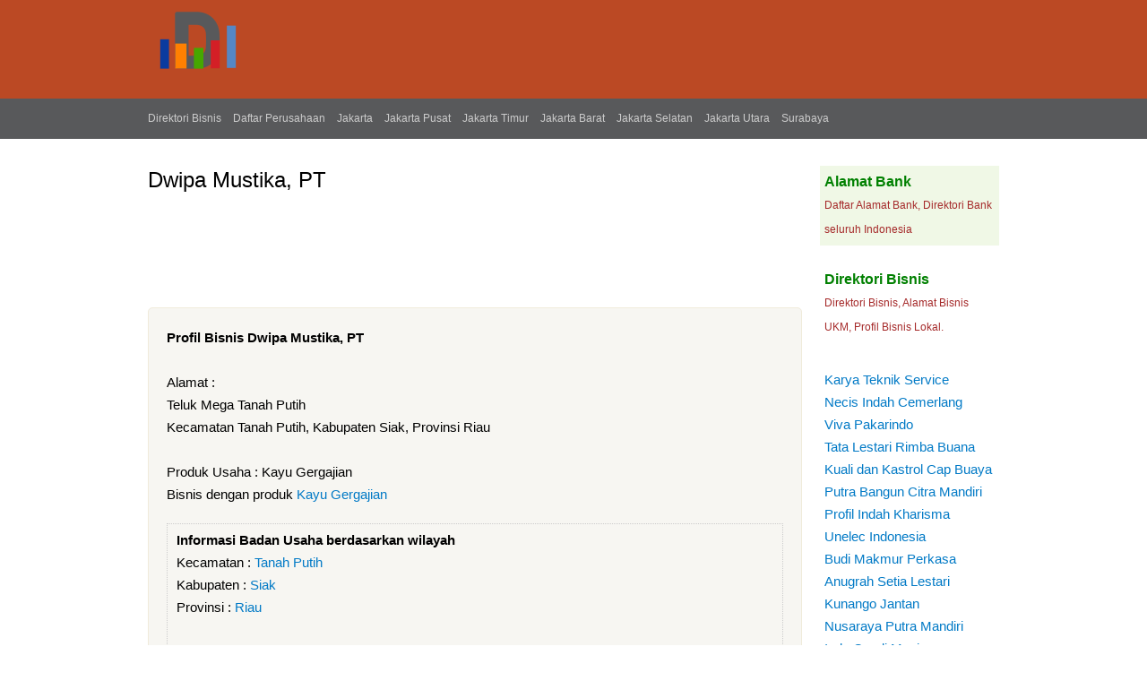

--- FILE ---
content_type: text/html; charset=utf-8
request_url: https://www.daftarperusahaan.com/bisnis/dwipa-mustika-pt
body_size: 3527
content:
<!DOCTYPE html PUBLIC "-//W3C//DTD XHTML 1.0 Strict//EN"
  "https://www.w3.org/TR/xhtml1/DTD/xhtml1-strict.dtd">
<html xmlns="https://www.w3.org/1999/xhtml" xml:lang="en" lang="en" dir="ltr">
  <head>
<meta http-equiv="Content-Type" content="text/html; charset=utf-8" />
    <title>Dwipa Mustika, PT &gt;&gt; Kayu Gergajian - Daftarperusahaan.com</title>
    <link type="text/css" rel="stylesheet" media="all" href="/bisnis/sites/default/files/css/css_7e5bbbba932d4a5e521ff823d880dafe.css" />
<link type="text/css" rel="stylesheet" media="print" href="/bisnis/sites/default/files/css/css_49f70e0c5723b8e3ab1cff4cfdebc8aa.css" />
        <!--[if lt IE 7]>
      <link type="text/css" rel="stylesheet" media="all" href="/bisnis/themes/badanusaha/fix-ie.css" />    <![endif]-->
<link rel="Shortcut Icon" href="/bisnis/companies.ico" type="image/x-icon" />
<meta name="google-site-verification" content="" />
<meta name="viewport" content="width=device-width, initial-scale=1" />
<meta name="google-site-verification" content="_EZ-Tb8KBG39HMe88rADt2ocls1z6DmGO0TG8XLAH9o" />
<meta name="description" content="Profil Bisnis Dwipa Mustika, PT : Teluk Mega Tanah Putih, Informasi Alamat dan nomer telepon bisnis Dwipa Mustika, PT ">
<meta name="robots" content="index,follow">

</head>
<body class="sidebar-right">

<!-- Layout -->
   <div id="header-usaha">
  <div id="usahatop"> <!-- usaha header -->  
   <img src="https://www.daftarperusahaan.com/bisnis/direktori.png" title="Direktori Bisnis">
     
</div>   

   </div>

   <div id="topnavigasi"> <!-- Top navigasi --> 
  <div id="navigasi">  
  <a href="https://www.daftarperusahaan.com/bisnis/" title="Direktori Bisnis">Direktori Bisnis</a> 
                  <a href="https://www.daftarperusahaan.com"  title="Daftar Perusahaan">Daftar Perusahaan</a> 
                  <a href="https://www.daftarperusahaan.com/bisnis/provinsi/dki-jakarta"  title="Daftar Perusahaan DKI Jakarta">Jakarta</a> 
                  <a href="https://www.daftarperusahaan.com/bisnis/area/jakarta-pusat"  title="Daftar Perusahaan Jakarta Pusat">Jakarta Pusat</a> 
                  <a href="https://www.daftarperusahaan.com/bisnis/area/jakarta-timur"  title="Daftar Perusahaan Jakarta Timur">Jakarta Timur</a> 
                  <a href="https://www.daftarperusahaan.com/bisnis/area/jakarta-barat"  title="Daftar Perusahaan Jakarta Barat">Jakarta Barat</a> 
                  <a href="https://www.daftarperusahaan.com/bisnis/area/jakarta-selatan"  title="Daftar Perusahaan Jakarta Selatan">Jakarta Selatan</a> 
                  <a href="https://www.daftarperusahaan.com/bisnis/area/jakarta-utara"  title="Daftar Perusahaan Jakarta Utara">Jakarta Utara</a> 
                  <a href="https://www.daftarperusahaan.com/bisnis/area/surabaya"  title="Daftar Perusahaan Jakarta Surabaya">Surabaya</a> 
      </div>   
   </div>

    <div id="wrapper">
    <div id="container" class="clear-block">

       
      <div id="center"><div id="squeeze"><div class="right-corner"><div class="left-corner">
                    <h2>Dwipa Mustika, PT</h2>                                                            <div class="clear-block">
            
<!-- Advertise here bisnis -->

<div id="block-block-13" class="clear-block block block-block">


  <div class="content"><div style="margin-top:10px;">
<script async src="//pagead2.googlesyndication.com/pagead/js/adsbygoogle.js"></script><!-- Daftarperusahaan --><!-- Daftarperusahaan --><p> <ins class="adsbygoogle" style="display:inline-block;width:728px;height:90px" data-ad-client="ca-pub-3744471985859320"      data-ad-slot="4749827491"></ins> </p>
<script> (adsbygoogle = window.adsbygoogle || []).push({}); </script></div>
</div>
</div>

  

<div id="node-9816" class="node">





<div class="content clear-block">

<strong>Profil Bisnis Dwipa Mustika, PT</strong> <br/>

  	  	   	  	  	        
      <br/>Alamat :
      <p>Teluk Mega Tanah Putih</p>
	  	  Kecamatan Tanah Putih,
	  	  	  Kabupaten Siak,
	  	  	  Provinsi Riau <br/>
	  	  	  	  	  <br/>Produk Usaha : Kayu Gergajian<br/>
	  	  Bisnis dengan produk <ul class="links"><li class="taxonomy_term_3077 first last"><a href="/bisnis/produk/kayu-gergajian" rel="tag" title="Kayu Gergajian">Kayu Gergajian</a></li>
</ul>  
		    </div>

  <div class="clear-block">
    <div class="meta">
	    <strong>Informasi Badan Usaha berdasarkan wilayah</strong>
         	<div class="category">Kecamatan : <ul class="links"><li class="taxonomy_term_4590 first last"><a href="/bisnis/kecamatan/tanah-putih" rel="tag" title="Tanah Putih">Tanah Putih</a></li>
</ul></div>
	<div class="category">Kabupaten : <ul class="links"><li class="taxonomy_term_76 first last"><a href="/bisnis/area/siak" rel="tag" title="Siak">Siak</a></li>
</ul></div>
    <div class="tags">Provinsi : <ul class="links"><li class="taxonomy_term_78 first last"><a href="/bisnis/provinsi/riau" rel="tag" title="Riau">Riau</a></li>
</ul> 
<br/> <br/>Informasi Perusahaan Dwipa Mustika, PT - Alamat Perusahaan Dwipa Mustika, PT - Nomor Telepon dan Kontak Perusahaan Dwipa Mustika, PT.  
 

</div>
        </div>

      </div>
  <br/>

<div style="margin-top:13px;">
<!-- Whatsapp -->
<a href="https://api.whatsapp.com/send?&text=Profil Bisnis Dwipa Mustika, PT https://www.daftarperusahaan.com/bisnis/dwipa-mustika-pt" target="_blank" class="share-btn whatsapp" rel="nofollow">WhatsApp</a>

<!-- Twitter -->
<a href="https://twitter.com/share?url=https://www.daftarperusahaan.com/bisnis/dwipa-mustika-pt&text=Profil Bisnis Dwipa Mustika, PT" target="_blank" class="share-btn twitter" rel="nofollow">Twitter</a>

<!-- Facebook  -->
<a href="https://www.facebook.com/sharer/sharer.php?u=https://www.daftarperusahaan.com/bisnis/dwipa-mustika-pt" target="_blank" class="share-btn facebook" rel="nofollow">Facebook</a>

<!-- LinkedIn -->
<a href="https://www.linkedin.com/shareArticle?url=https://www.daftarperusahaan.com/bisnis/dwipa-mustika-pt&title=Profil Bisnis Dwipa Mustika, PT" target="_blank" class="share-btn linkedin" rel="nofollow">LinkedIn</a>

<!-- Email -->
<a href="mailto:?subject=Profil Bisnis Dwipa Mustika, PT&body=https://www.daftarperusahaan.com/bisnis/dwipa-mustika-pt" target="_blank" class="share-btn email" rel="nofollow">Email</a>
</div>

</div>

<!-- Advertise here -->
<div id="block-block-9" class="clear-block block block-block">


  <div class="content"><div style="margin-top:10px;max-width:340px;">
<script async src="//pagead2.googlesyndication.com/pagead/js/adsbygoogle.js"></script><!-- DaftarPerusahaanRes336 --><!-- DaftarPerusahaanRes336 --><p> <ins class="adsbygoogle" style="display:block" data-ad-client="ca-pub-3744471985859320" data-ad-slot="8464875090"      data-ad-format="auto"></ins> </p>
<script> (adsbygoogle = window.adsbygoogle || []).push({}); </script></div>
</div>
</div>
<div id="block-block-14" class="clear-block block block-block">


  <div class="content"><div style="margin-top:10px;">
<script async src="//pagead2.googlesyndication.com/pagead/js/adsbygoogle.js"></script><p><ins class="adsbygoogle" style="display:block" data-ad-format="autorelaxed" data-ad-client="ca-pub-3744471985859320" data-ad-slot="9243857493"></ins></p>
<script>
     (adsbygoogle = window.adsbygoogle || []).push({});
</script></div>
</div>
</div>
<div id="block-views-Similar_by_kategori-block_1" class="clear-block block block-views">

  <h2>Alamat Bisnis Lainnya :</h2>

  <div class="content"><div class="view view-Similar-by-kategori view-id-Similar_by_kategori view-display-id-block_1 view-dom-id-1">
    
  
  
      <div class="view-content">
        <div class="views-row views-row-1 views-row-odd views-row-first">
      
  <div class="views-field-title">
                <span class="field-content"><a href="/bisnis/fajar-harapan-mulia-pt">Fajar Harapan Mulia, PT</a></span>
  </div>
  
  <div class="views-field-body">
                <div class="field-content">Jl.Butung No.97-99</div>
  </div>
  </div>
  <div class="views-row views-row-2 views-row-even">
      
  <div class="views-field-title">
                <span class="field-content"><a href="/bisnis/tarco-mutiara-abadi-cv">Tarco Mutiara Abadi, CV</a></span>
  </div>
  
  <div class="views-field-body">
                <div class="field-content">Jl. Lintas Lam Taratak Koto Tuo Sitiung</div>
  </div>
  </div>
  <div class="views-row views-row-3 views-row-odd">
      
  <div class="views-field-title">
                <span class="field-content"><a href="/bisnis/aneka-sukses-prima-pt">Aneka Sukses Prima, PT</a></span>
  </div>
  
  <div class="views-field-body">
                <div class="field-content">Raya Sampora Km I Cilimus Jl.</div>
  </div>
  </div>
  <div class="views-row views-row-4 views-row-even">
      
  <div class="views-field-title">
                <span class="field-content"><a href="/bisnis/perkasa-wana-pt">Perkasa Wana, PT</a></span>
  </div>
  
  <div class="views-field-body">
                <div class="field-content">Ds Terawah Mentaya</div>
  </div>
  </div>
  <div class="views-row views-row-5 views-row-odd">
      
  <div class="views-field-title">
                <span class="field-content"><a href="/bisnis/indah-karya-abadi-pt">Indah Karya Abadi, PT</a></span>
  </div>
  
  <div class="views-field-body">
                <div class="field-content">Kel. Ketapang</div>
  </div>
  </div>
  <div class="views-row views-row-6 views-row-even">
      
  <div class="views-field-title">
                <span class="field-content"><a href="/bisnis/inhutani-iii-persero-pt">Inhutani Iii (Persero), PT</a></span>
  </div>
  
  <div class="views-field-body">
                <div class="field-content">Komplek Inhutani Iii Sampit</div>
  </div>
  </div>
  <div class="views-row views-row-7 views-row-odd views-row-last">
      
  <div class="views-field-title">
                <span class="field-content"><a href="/bisnis/sumpur-kudus-kud">Sumpur Kudus, Kud</a></span>
  </div>
  
  <div class="views-field-body">
                <div class="field-content">Kuok Koto Gadang Sumpur Kudus</div>
  </div>
  </div>
    </div>
  
  
  
  
  
  
</div> </div>
</div>

          </div>

          
      </div></div></div></div> <!-- /.left-corner, /.right-corner, /#squeeze, /#center -->

              <div id="sidebar-right" class="sidebar">
          

          <div id="block-block-6" class="clear-block block block-block">


  <div class="content"><div style="margin-top:20px;padding:5px;background:#F0F8E6;">
<a style="color:green;font-size:16px;" href="https://www.daftarperusahaan.com/bank/" title="Alamat Bank" target="_blank"><strong>Alamat Bank</strong></a><br />
<span style="font-size:12px;color:brown;">Daftar Alamat Bank, Direktori Bank seluruh Indonesia</span>
</div>
<div style="margin-top:20px;padding:5px;">
<a style="color:green;font-size:16px;" href="https://www.daftarperusahaan.com/bisnis/" title="Direktori Bisnis" target="_blank"><strong>Direktori Bisnis</strong></a><br />
<span style="font-size:12px;color:brown;">Direktori Bisnis, Alamat Bisnis UKM, Profil Bisnis Lokal.</span>
</div>
</div>
</div>
<div id="block-block-4" class="clear-block block block-block">


  <div class="content"><div style="padding:5px;">
<a href="https://www.daftarperusahaan.com/bisnis/karya-teknik-service" title="Karya Teknik Service">Karya Teknik Service</a><br />
<a href="https://www.daftarperusahaan.com/bisnis/necis-indah-cemerlang-pt" title="Necis Indah Cemerlang">Necis Indah Cemerlang</a><br />
<a href="https://www.daftarperusahaan.com/bisnis/viva-pakarindo-cv-percetakan" title="Viva Pakarindo">Viva Pakarindo</a><br />
<a href="https://www.daftarperusahaan.com/bisnis/tata-lestari-rimba-buana-pt" title="Tata Lestari Rimba Buana">Tata Lestari Rimba Buana</a><br />
<a href="https://www.daftarperusahaan.com/bisnis/kuali-dan-kastrol-cap-buaya" title="Kuali dan Kastrol Cap Buaya">Kuali dan Kastrol Cap Buaya</a><br />
<a href="https://www.daftarperusahaan.com/bisnis/putra-bangun-citra-mandiri-pt" title="Putra Bangun Citra Mandiri">Putra Bangun Citra Mandiri</a><br />
<a href="https://www.daftarperusahaan.com/bisnis/profil-indah-kharisma-pt" title="Profil Indah Kharisma">Profil Indah Kharisma</a><br />
<a href="https://www.daftarperusahaan.com/bisnis/unelec-indonesia-pt-unindo-pt" title="Unelec Indonesia">Unelec Indonesia</a><br />
<a href="https://www.daftarperusahaan.com/bisnis/budi-makmur-perkasa-pt" title="Budi Makmur Perkasa">Budi Makmur Perkasa</a><br />
<a href="https://www.daftarperusahaan.com/bisnis/anugrah-setia-lestari-pt" title="Anugrah Setia Lestari">Anugrah Setia Lestari</a><br />
<a href="https://www.daftarperusahaan.com/bisnis/kunango-jantan-pt" title="Kunango Jantan">Kunango Jantan</a><br />
<a href="https://www.daftarperusahaan.com/bisnis/nusaraya-putra-mandiri-pt" title="Nusaraya Putra Mandiri">Nusaraya Putra Mandiri</a><br />
<a href="https://www.daftarperusahaan.com/bisnis/indo-candi-manis" title="Indo Candi Manis">Indo Candi Manis</a><br />
<a href="https://www.daftarperusahaan.com/bisnis/mutiara-cahaya-plastindo-pt" title="Mutiara Cahaya Plastindo">Mutiara Cahaya Plastindo</a><br />
<a href="https://www.daftarperusahaan.com/bank/kode"  title="Kode Bank">Kode Bank</a>
</div>
</div>
</div>
        </div>
		
      
    </div> <!-- /container -->
  </div>
<!-- /layout -->
<div id="footer-usaha">
<div id="usahafooter">&copy; 2025 R <a href="https://www.daftarperusahaan.com" title="Daftar Perusahaan">Daftar Perusahaan</a> | <a href="https://www.daftarperusahaan.com/bisnis/" title="Direktori Bisnis">Direktori Bisnis</a> | <a href="https://www.daftarperusahaan.com/bank/" title="Alamat Bank">Alamat Bank</a> | <a href="https://www.daftarperusahaan.com/privacy" rel="nofollow" title="Privacy">Privacy</a><br/>

<span style="font-size: 11px; color: rgb(204, 204, 204);"><strong>AlamatBisnis</strong> hanya menyediakan listing alamat bisnis di Indonesia, <strong>Alamat Bisnis</strong> tidak menjamin keakuratan data dikarenakan perubahan kepemilikan ataupun perpindahan alamat bisnis. Untuk Perubahan data silahkan kontak kami.</span>
</div></div>
  
<!-- analytics -->
<script>
  (function(i,s,o,g,r,a,m){i['GoogleAnalyticsObject']=r;i[r]=i[r]||function(){
  (i[r].q=i[r].q||[]).push(arguments)},i[r].l=1*new Date();a=s.createElement(o),
  m=s.getElementsByTagName(o)[0];a.async=1;a.src=g;m.parentNode.insertBefore(a,m)
  })(window,document,'script','//www.google-analytics.com/analytics.js','ga');

  ga('create', 'UA-55966082-1', 'auto');
  ga('send', 'pageview');

</script>
</body>
</html>

--- FILE ---
content_type: text/html; charset=utf-8
request_url: https://www.google.com/recaptcha/api2/aframe
body_size: 267
content:
<!DOCTYPE HTML><html><head><meta http-equiv="content-type" content="text/html; charset=UTF-8"></head><body><script nonce="oS7m7V4d5EXym3oHBXEZFQ">/** Anti-fraud and anti-abuse applications only. See google.com/recaptcha */ try{var clients={'sodar':'https://pagead2.googlesyndication.com/pagead/sodar?'};window.addEventListener("message",function(a){try{if(a.source===window.parent){var b=JSON.parse(a.data);var c=clients[b['id']];if(c){var d=document.createElement('img');d.src=c+b['params']+'&rc='+(localStorage.getItem("rc::a")?sessionStorage.getItem("rc::b"):"");window.document.body.appendChild(d);sessionStorage.setItem("rc::e",parseInt(sessionStorage.getItem("rc::e")||0)+1);localStorage.setItem("rc::h",'1769787275174');}}}catch(b){}});window.parent.postMessage("_grecaptcha_ready", "*");}catch(b){}</script></body></html>

--- FILE ---
content_type: text/plain
request_url: https://www.google-analytics.com/j/collect?v=1&_v=j102&a=23806865&t=pageview&_s=1&dl=https%3A%2F%2Fwww.daftarperusahaan.com%2Fbisnis%2Fdwipa-mustika-pt&ul=en-us%40posix&dt=Dwipa%20Mustika%2C%20PT%20%3E%3E%20Kayu%20Gergajian%20-%20Daftarperusahaan.com&sr=1280x720&vp=1280x720&_u=IEBAAEABAAAAACAAI~&jid=853571699&gjid=55232353&cid=1263258676.1769787274&tid=UA-55966082-1&_gid=40476165.1769787274&_r=1&_slc=1&z=1436985177
body_size: -453
content:
2,cG-FHGBZHEQXF